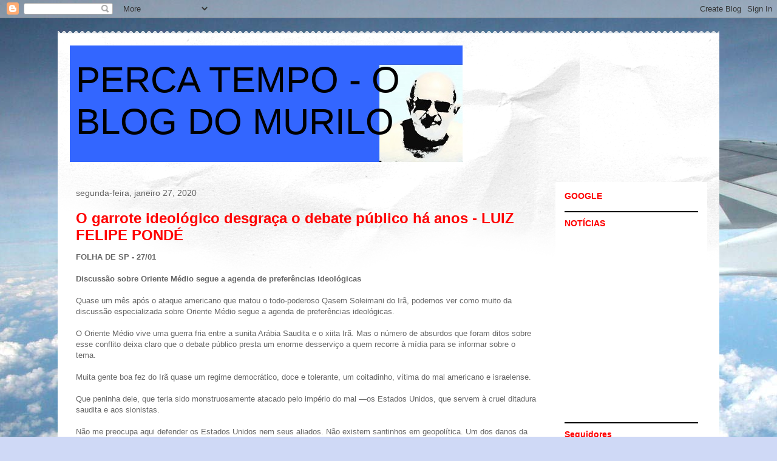

--- FILE ---
content_type: text/javascript; charset=utf-8
request_url: https://g1.globo.com/Portal/G1V2/js/addNewsVertical.js
body_size: 178
content:
document.write('<iframe src="http://g1.globo.com/Portal/G1V2/include/glb_g1v2_include_addnewsvertical/0,,,00.html" width="200" height="300" marginheight="0" marginwidth="0" frameborder="0" scrolling="no"></iframe>');
